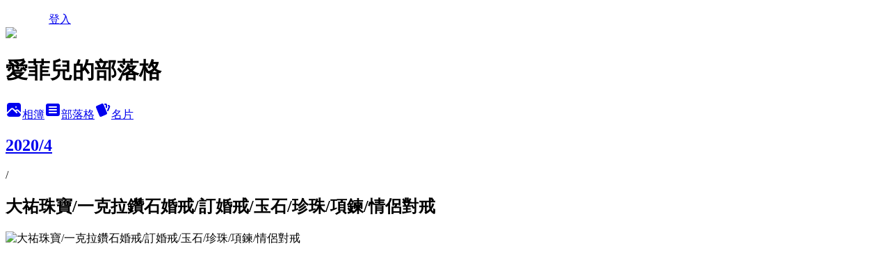

--- FILE ---
content_type: text/html; charset=utf-8
request_url: https://yiping1228.pixnet.net/albums/306175074/photos/3252961092
body_size: 12432
content:
<!DOCTYPE html><html lang="zh-TW"><head><meta charSet="utf-8"/><meta name="viewport" content="width=device-width, initial-scale=1"/><link rel="preload" href="/logo_pixnet_ch.svg" as="image"/><link rel="preload" as="image" href="https://picsum.photos/seed/yiping1228/1200/400"/><link rel="preload" href="https://pimg.1px.tw/yiping1228/1586706559-3405839233.jpg" as="image"/><link rel="stylesheet" href="/main.css" data-precedence="base"/><link rel="preload" as="script" fetchPriority="low" href="https://static.1px.tw/blog-next/_next/static/chunks/94688e2baa9fea03.js"/><script src="https://static.1px.tw/blog-next/_next/static/chunks/41eaa5427c45ebcc.js" async=""></script><script src="https://static.1px.tw/blog-next/_next/static/chunks/e2c6231760bc85bd.js" async=""></script><script src="https://static.1px.tw/blog-next/_next/static/chunks/94bde6376cf279be.js" async=""></script><script src="https://static.1px.tw/blog-next/_next/static/chunks/426b9d9d938a9eb4.js" async=""></script><script src="https://static.1px.tw/blog-next/_next/static/chunks/turbopack-5021d21b4b170dda.js" async=""></script><script src="https://static.1px.tw/blog-next/_next/static/chunks/ff1a16fafef87110.js" async=""></script><script src="https://static.1px.tw/blog-next/_next/static/chunks/e308b2b9ce476a3e.js" async=""></script><script src="https://static.1px.tw/blog-next/_next/static/chunks/2bf79572a40338b7.js" async=""></script><script src="https://static.1px.tw/blog-next/_next/static/chunks/d3c6eed28c1dd8e2.js" async=""></script><script src="https://static.1px.tw/blog-next/_next/static/chunks/d4d39cfc2a072218.js" async=""></script><script src="https://static.1px.tw/blog-next/_next/static/chunks/6a5d72c05b9cd4ba.js" async=""></script><script src="https://static.1px.tw/blog-next/_next/static/chunks/8af6103cf1375f47.js" async=""></script><script src="https://static.1px.tw/blog-next/_next/static/chunks/60d08651d643cedc.js" async=""></script><script src="https://static.1px.tw/blog-next/_next/static/chunks/3dc6d785adb4c96e.js" async=""></script><script src="https://static.1px.tw/blog-next/_next/static/chunks/ed01c75076819ebd.js" async=""></script><script src="https://static.1px.tw/blog-next/_next/static/chunks/a4df8fc19a9a82e6.js" async=""></script><link rel="preload" href="https://pagead2.googlesyndication.com/pagead/js/adsbygoogle.js?client=ca-pub-5171310626355371" as="script" crossorigin=""/><title>大祐珠寶/一克拉鑽石婚戒/訂婚戒/玉石/珍珠/項鍊/情侶對戒 - 痞客邦</title><meta name="description" content="大祐珠寶/一克拉鑽石婚戒/訂婚戒/玉石/珍珠/項鍊/情侶對戒"/><meta name="google-adsense-platform-account" content="pub-2647689032095179"/><meta name="google-adsense-account" content="pub-5171310626355371"/><meta name="fb:app_id" content="101730233200171"/><link rel="canonical" href="https://yiping1228.pixnet.net/blog/albums/306175074/photos/3252961092"/><meta property="og:title" content="大祐珠寶/一克拉鑽石婚戒/訂婚戒/玉石/珍珠/項鍊/情侶對戒 - 痞客邦"/><meta property="og:description" content="大祐珠寶/一克拉鑽石婚戒/訂婚戒/玉石/珍珠/項鍊/情侶對戒"/><meta property="og:url" content="https://yiping1228.pixnet.net/blog/albums/306175074/photos/3252961092"/><meta property="og:image" content="https://pimg.1px.tw/yiping1228/1586706559-3405839233.jpg"/><meta property="og:image:width" content="1200"/><meta property="og:image:height" content="630"/><meta property="og:image:alt" content="大祐珠寶/一克拉鑽石婚戒/訂婚戒/玉石/珍珠/項鍊/情侶對戒"/><meta property="og:type" content="article"/><meta name="twitter:card" content="summary_large_image"/><meta name="twitter:title" content="大祐珠寶/一克拉鑽石婚戒/訂婚戒/玉石/珍珠/項鍊/情侶對戒 - 痞客邦"/><meta name="twitter:description" content="大祐珠寶/一克拉鑽石婚戒/訂婚戒/玉石/珍珠/項鍊/情侶對戒"/><meta name="twitter:image" content="https://pimg.1px.tw/yiping1228/1586706559-3405839233.jpg"/><link rel="icon" href="/favicon.ico?favicon.a62c60e0.ico" sizes="32x32" type="image/x-icon"/><script src="https://static.1px.tw/blog-next/_next/static/chunks/a6dad97d9634a72d.js" noModule=""></script></head><body><!--$--><!--/$--><!--$?--><template id="B:0"></template><!--/$--><script>requestAnimationFrame(function(){$RT=performance.now()});</script><script src="https://static.1px.tw/blog-next/_next/static/chunks/94688e2baa9fea03.js" id="_R_" async=""></script><div hidden id="S:0"><script id="pixnet-vars">
          window.PIXNET = {
            post_id: 0,
            name: "yiping1228",
            user_id: 0,
            blog_id: "4201828",
            display_ads: true
          }; 
        </script><div class="relative min-h-screen"><nav class="fixed z-20 w-full bg-orange-500 text-white shadow-sm"><div id="pixnet-navbar-ad-blog_top"></div><div class="container mx-auto flex h-14 max-w-5xl items-center justify-between px-5"><a href="https://www.pixnet.net"><img src="/logo_pixnet_ch.svg" alt="PIXNET Logo"/></a><a href="/auth/authorize" class="!text-white">登入</a></div></nav><div class="container mx-auto max-w-5xl pt-[45px]"><div class="sm:px-4"><div class="bg-muted relative flex flex-col items-center justify-center gap-4 overflow-clip py-10 sm:mt-8 sm:rounded-sm"><img src="https://picsum.photos/seed/yiping1228/1200/400" class="absolute inset-0 h-full w-full object-cover"/><div class="absolute inset-0 bg-black/40 backdrop-blur-sm"></div><div class="relative z-10 flex flex-col items-center justify-center gap-4 px-4"><span data-slot="avatar" class="relative flex shrink-0 overflow-hidden rounded-full size-24 shadow"><span data-slot="avatar-fallback" class="bg-muted flex size-full items-center justify-center rounded-full"></span></span><div class="text-center"><h1 class="mb-1 text-2xl font-bold text-white text-shadow-2xs">愛菲兒的部落格</h1></div><div class="flex items-center justify-center gap-3"><a href="/albums" data-slot="button" class="inline-flex items-center justify-center gap-2 whitespace-nowrap text-sm font-medium transition-all disabled:pointer-events-none disabled:opacity-50 [&amp;_svg]:pointer-events-none [&amp;_svg:not([class*=&#x27;size-&#x27;])]:size-4 shrink-0 [&amp;_svg]:shrink-0 outline-none focus-visible:border-ring focus-visible:ring-ring/50 focus-visible:ring-[3px] aria-invalid:ring-destructive/20 dark:aria-invalid:ring-destructive/40 aria-invalid:border-destructive bg-primary text-primary-foreground hover:bg-primary/90 h-9 px-4 py-2 has-[&gt;svg]:px-3 cursor-pointer rounded-full"><svg xmlns="http://www.w3.org/2000/svg" width="24" height="24" viewBox="0 0 24 24" fill="currentColor" stroke="none" class="tabler-icon tabler-icon-photo-filled "><path d="M8.813 11.612c.457 -.38 .918 -.38 1.386 .011l.108 .098l4.986 4.986l.094 .083a1 1 0 0 0 1.403 -1.403l-.083 -.094l-1.292 -1.293l.292 -.293l.106 -.095c.457 -.38 .918 -.38 1.386 .011l.108 .098l4.674 4.675a4 4 0 0 1 -3.775 3.599l-.206 .005h-12a4 4 0 0 1 -3.98 -3.603l6.687 -6.69l.106 -.095zm9.187 -9.612a4 4 0 0 1 3.995 3.8l.005 .2v9.585l-3.293 -3.292l-.15 -.137c-1.256 -1.095 -2.85 -1.097 -4.096 -.017l-.154 .14l-.307 .306l-2.293 -2.292l-.15 -.137c-1.256 -1.095 -2.85 -1.097 -4.096 -.017l-.154 .14l-5.307 5.306v-9.585a4 4 0 0 1 3.8 -3.995l.2 -.005h12zm-2.99 5l-.127 .007a1 1 0 0 0 0 1.986l.117 .007l.127 -.007a1 1 0 0 0 0 -1.986l-.117 -.007z"></path></svg>相簿</a><a href="/blog" data-slot="button" class="inline-flex items-center justify-center gap-2 whitespace-nowrap text-sm font-medium transition-all disabled:pointer-events-none disabled:opacity-50 [&amp;_svg]:pointer-events-none [&amp;_svg:not([class*=&#x27;size-&#x27;])]:size-4 shrink-0 [&amp;_svg]:shrink-0 outline-none focus-visible:border-ring focus-visible:ring-ring/50 focus-visible:ring-[3px] aria-invalid:ring-destructive/20 dark:aria-invalid:ring-destructive/40 aria-invalid:border-destructive border bg-background shadow-xs hover:bg-accent hover:text-accent-foreground dark:bg-input/30 dark:border-input dark:hover:bg-input/50 h-9 px-4 py-2 has-[&gt;svg]:px-3 cursor-pointer rounded-full"><svg xmlns="http://www.w3.org/2000/svg" width="24" height="24" viewBox="0 0 24 24" fill="currentColor" stroke="none" class="tabler-icon tabler-icon-article-filled "><path d="M19 3a3 3 0 0 1 2.995 2.824l.005 .176v12a3 3 0 0 1 -2.824 2.995l-.176 .005h-14a3 3 0 0 1 -2.995 -2.824l-.005 -.176v-12a3 3 0 0 1 2.824 -2.995l.176 -.005h14zm-2 12h-10l-.117 .007a1 1 0 0 0 0 1.986l.117 .007h10l.117 -.007a1 1 0 0 0 0 -1.986l-.117 -.007zm0 -4h-10l-.117 .007a1 1 0 0 0 0 1.986l.117 .007h10l.117 -.007a1 1 0 0 0 0 -1.986l-.117 -.007zm0 -4h-10l-.117 .007a1 1 0 0 0 0 1.986l.117 .007h10l.117 -.007a1 1 0 0 0 0 -1.986l-.117 -.007z"></path></svg>部落格</a><a href="https://www.pixnet.net/pcard/4201828" data-slot="button" class="inline-flex items-center justify-center gap-2 whitespace-nowrap text-sm font-medium transition-all disabled:pointer-events-none disabled:opacity-50 [&amp;_svg]:pointer-events-none [&amp;_svg:not([class*=&#x27;size-&#x27;])]:size-4 shrink-0 [&amp;_svg]:shrink-0 outline-none focus-visible:border-ring focus-visible:ring-ring/50 focus-visible:ring-[3px] aria-invalid:ring-destructive/20 dark:aria-invalid:ring-destructive/40 aria-invalid:border-destructive border bg-background shadow-xs hover:bg-accent hover:text-accent-foreground dark:bg-input/30 dark:border-input dark:hover:bg-input/50 h-9 px-4 py-2 has-[&gt;svg]:px-3 cursor-pointer rounded-full"><svg xmlns="http://www.w3.org/2000/svg" width="24" height="24" viewBox="0 0 24 24" fill="currentColor" stroke="none" class="tabler-icon tabler-icon-cards-filled "><path d="M10.348 3.169l-7.15 3.113a2 2 0 0 0 -1.03 2.608l4.92 11.895a1.96 1.96 0 0 0 2.59 1.063l7.142 -3.11a2.002 2.002 0 0 0 1.036 -2.611l-4.92 -11.894a1.96 1.96 0 0 0 -2.588 -1.064z"></path><path d="M16 3a2 2 0 0 1 1.995 1.85l.005 .15v3.5a1 1 0 0 1 -1.993 .117l-.007 -.117v-3.5h-1a1 1 0 0 1 -.117 -1.993l.117 -.007h1z"></path><path d="M19.08 5.61a1 1 0 0 1 1.31 -.53c.257 .108 .505 .21 .769 .314a2 2 0 0 1 1.114 2.479l-.056 .146l-2.298 5.374a1 1 0 0 1 -1.878 -.676l.04 -.11l2.296 -5.371l-.366 -.148l-.402 -.167a1 1 0 0 1 -.53 -1.312z"></path></svg>名片</a></div></div></div></div><div class="p-4"><div class="mb-4 flex items-center gap-2"><a href="/albums/306175074" class="text-gray-400 hover:text-gray-500"><h2 class="text-lg font-bold">2020/4</h2></a><span>/</span><h2 class="text-lg font-bold text-gray-500">大祐珠寶/一克拉鑽石婚戒/訂婚戒/玉石/珍珠/項鍊/情侶對戒</h2></div><div class="overflow-clip rounded-lg border"><img src="https://pimg.1px.tw/yiping1228/1586706559-3405839233.jpg" alt="大祐珠寶/一克拉鑽石婚戒/訂婚戒/玉石/珍珠/項鍊/情侶對戒" class="h-auto w-full rounded-lg object-contain"/></div></div></div></div><section aria-label="Notifications alt+T" tabindex="-1" aria-live="polite" aria-relevant="additions text" aria-atomic="false"></section></div><script>$RB=[];$RV=function(a){$RT=performance.now();for(var b=0;b<a.length;b+=2){var c=a[b],e=a[b+1];null!==e.parentNode&&e.parentNode.removeChild(e);var f=c.parentNode;if(f){var g=c.previousSibling,h=0;do{if(c&&8===c.nodeType){var d=c.data;if("/$"===d||"/&"===d)if(0===h)break;else h--;else"$"!==d&&"$?"!==d&&"$~"!==d&&"$!"!==d&&"&"!==d||h++}d=c.nextSibling;f.removeChild(c);c=d}while(c);for(;e.firstChild;)f.insertBefore(e.firstChild,c);g.data="$";g._reactRetry&&requestAnimationFrame(g._reactRetry)}}a.length=0};
$RC=function(a,b){if(b=document.getElementById(b))(a=document.getElementById(a))?(a.previousSibling.data="$~",$RB.push(a,b),2===$RB.length&&("number"!==typeof $RT?requestAnimationFrame($RV.bind(null,$RB)):(a=performance.now(),setTimeout($RV.bind(null,$RB),2300>a&&2E3<a?2300-a:$RT+300-a)))):b.parentNode.removeChild(b)};$RC("B:0","S:0")</script><script>(self.__next_f=self.__next_f||[]).push([0])</script><script>self.__next_f.push([1,"1:\"$Sreact.fragment\"\n3:I[39756,[\"https://static.1px.tw/blog-next/_next/static/chunks/ff1a16fafef87110.js\",\"https://static.1px.tw/blog-next/_next/static/chunks/e308b2b9ce476a3e.js\"],\"default\"]\n4:I[53536,[\"https://static.1px.tw/blog-next/_next/static/chunks/ff1a16fafef87110.js\",\"https://static.1px.tw/blog-next/_next/static/chunks/e308b2b9ce476a3e.js\"],\"default\"]\n6:I[97367,[\"https://static.1px.tw/blog-next/_next/static/chunks/ff1a16fafef87110.js\",\"https://static.1px.tw/blog-next/_next/static/chunks/e308b2b9ce476a3e.js\"],\"OutletBoundary\"]\n8:I[97367,[\"https://static.1px.tw/blog-next/_next/static/chunks/ff1a16fafef87110.js\",\"https://static.1px.tw/blog-next/_next/static/chunks/e308b2b9ce476a3e.js\"],\"ViewportBoundary\"]\na:I[97367,[\"https://static.1px.tw/blog-next/_next/static/chunks/ff1a16fafef87110.js\",\"https://static.1px.tw/blog-next/_next/static/chunks/e308b2b9ce476a3e.js\"],\"MetadataBoundary\"]\nc:I[63491,[\"https://static.1px.tw/blog-next/_next/static/chunks/2bf79572a40338b7.js\",\"https://static.1px.tw/blog-next/_next/static/chunks/d3c6eed28c1dd8e2.js\"],\"default\"]\n"])</script><script>self.__next_f.push([1,"0:{\"P\":null,\"b\":\"GNVOoHTb9Me2mzjjXS7nK\",\"c\":[\"\",\"albums\",\"306175074\",\"photos\",\"3252961092\"],\"q\":\"\",\"i\":false,\"f\":[[[\"\",{\"children\":[\"albums\",{\"children\":[[\"id\",\"306175074\",\"d\"],{\"children\":[\"photos\",{\"children\":[[\"photoId\",\"3252961092\",\"d\"],{\"children\":[\"__PAGE__\",{}]}]}]}]}]},\"$undefined\",\"$undefined\",true],[[\"$\",\"$1\",\"c\",{\"children\":[[[\"$\",\"script\",\"script-0\",{\"src\":\"https://static.1px.tw/blog-next/_next/static/chunks/d4d39cfc2a072218.js\",\"async\":true,\"nonce\":\"$undefined\"}],[\"$\",\"script\",\"script-1\",{\"src\":\"https://static.1px.tw/blog-next/_next/static/chunks/6a5d72c05b9cd4ba.js\",\"async\":true,\"nonce\":\"$undefined\"}],[\"$\",\"script\",\"script-2\",{\"src\":\"https://static.1px.tw/blog-next/_next/static/chunks/8af6103cf1375f47.js\",\"async\":true,\"nonce\":\"$undefined\"}]],\"$L2\"]}],{\"children\":[[\"$\",\"$1\",\"c\",{\"children\":[null,[\"$\",\"$L3\",null,{\"parallelRouterKey\":\"children\",\"error\":\"$undefined\",\"errorStyles\":\"$undefined\",\"errorScripts\":\"$undefined\",\"template\":[\"$\",\"$L4\",null,{}],\"templateStyles\":\"$undefined\",\"templateScripts\":\"$undefined\",\"notFound\":\"$undefined\",\"forbidden\":\"$undefined\",\"unauthorized\":\"$undefined\"}]]}],{\"children\":[[\"$\",\"$1\",\"c\",{\"children\":[null,[\"$\",\"$L3\",null,{\"parallelRouterKey\":\"children\",\"error\":\"$undefined\",\"errorStyles\":\"$undefined\",\"errorScripts\":\"$undefined\",\"template\":[\"$\",\"$L4\",null,{}],\"templateStyles\":\"$undefined\",\"templateScripts\":\"$undefined\",\"notFound\":\"$undefined\",\"forbidden\":\"$undefined\",\"unauthorized\":\"$undefined\"}]]}],{\"children\":[[\"$\",\"$1\",\"c\",{\"children\":[null,[\"$\",\"$L3\",null,{\"parallelRouterKey\":\"children\",\"error\":\"$undefined\",\"errorStyles\":\"$undefined\",\"errorScripts\":\"$undefined\",\"template\":[\"$\",\"$L4\",null,{}],\"templateStyles\":\"$undefined\",\"templateScripts\":\"$undefined\",\"notFound\":\"$undefined\",\"forbidden\":\"$undefined\",\"unauthorized\":\"$undefined\"}]]}],{\"children\":[[\"$\",\"$1\",\"c\",{\"children\":[null,[\"$\",\"$L3\",null,{\"parallelRouterKey\":\"children\",\"error\":\"$undefined\",\"errorStyles\":\"$undefined\",\"errorScripts\":\"$undefined\",\"template\":[\"$\",\"$L4\",null,{}],\"templateStyles\":\"$undefined\",\"templateScripts\":\"$undefined\",\"notFound\":\"$undefined\",\"forbidden\":\"$undefined\",\"unauthorized\":\"$undefined\"}]]}],{\"children\":[[\"$\",\"$1\",\"c\",{\"children\":[\"$L5\",[[\"$\",\"script\",\"script-0\",{\"src\":\"https://static.1px.tw/blog-next/_next/static/chunks/3dc6d785adb4c96e.js\",\"async\":true,\"nonce\":\"$undefined\"}],[\"$\",\"script\",\"script-1\",{\"src\":\"https://static.1px.tw/blog-next/_next/static/chunks/ed01c75076819ebd.js\",\"async\":true,\"nonce\":\"$undefined\"}],[\"$\",\"script\",\"script-2\",{\"src\":\"https://static.1px.tw/blog-next/_next/static/chunks/a4df8fc19a9a82e6.js\",\"async\":true,\"nonce\":\"$undefined\"}]],[\"$\",\"$L6\",null,{\"children\":\"$@7\"}]]}],{},null,false,false]},null,false,false]},null,false,false]},null,false,false]},null,false,false]},null,false,false],[\"$\",\"$1\",\"h\",{\"children\":[null,[\"$\",\"$L8\",null,{\"children\":\"$@9\"}],[\"$\",\"$La\",null,{\"children\":\"$@b\"}],null]}],false]],\"m\":\"$undefined\",\"G\":[\"$c\",[]],\"S\":false}\n"])</script><script>self.__next_f.push([1,"9:[[\"$\",\"meta\",\"0\",{\"charSet\":\"utf-8\"}],[\"$\",\"meta\",\"1\",{\"name\":\"viewport\",\"content\":\"width=device-width, initial-scale=1\"}]]\n"])</script><script>self.__next_f.push([1,"d:I[79520,[\"https://static.1px.tw/blog-next/_next/static/chunks/d4d39cfc2a072218.js\",\"https://static.1px.tw/blog-next/_next/static/chunks/6a5d72c05b9cd4ba.js\",\"https://static.1px.tw/blog-next/_next/static/chunks/8af6103cf1375f47.js\"],\"\"]\n10:I[2352,[\"https://static.1px.tw/blog-next/_next/static/chunks/d4d39cfc2a072218.js\",\"https://static.1px.tw/blog-next/_next/static/chunks/6a5d72c05b9cd4ba.js\",\"https://static.1px.tw/blog-next/_next/static/chunks/8af6103cf1375f47.js\"],\"AdultWarningModal\"]\n11:I[69182,[\"https://static.1px.tw/blog-next/_next/static/chunks/d4d39cfc2a072218.js\",\"https://static.1px.tw/blog-next/_next/static/chunks/6a5d72c05b9cd4ba.js\",\"https://static.1px.tw/blog-next/_next/static/chunks/8af6103cf1375f47.js\"],\"HydrationComplete\"]\n12:I[12985,[\"https://static.1px.tw/blog-next/_next/static/chunks/d4d39cfc2a072218.js\",\"https://static.1px.tw/blog-next/_next/static/chunks/6a5d72c05b9cd4ba.js\",\"https://static.1px.tw/blog-next/_next/static/chunks/8af6103cf1375f47.js\"],\"NuqsAdapter\"]\n13:I[82782,[\"https://static.1px.tw/blog-next/_next/static/chunks/d4d39cfc2a072218.js\",\"https://static.1px.tw/blog-next/_next/static/chunks/6a5d72c05b9cd4ba.js\",\"https://static.1px.tw/blog-next/_next/static/chunks/8af6103cf1375f47.js\"],\"RefineContext\"]\n14:I[29306,[\"https://static.1px.tw/blog-next/_next/static/chunks/d4d39cfc2a072218.js\",\"https://static.1px.tw/blog-next/_next/static/chunks/6a5d72c05b9cd4ba.js\",\"https://static.1px.tw/blog-next/_next/static/chunks/8af6103cf1375f47.js\",\"https://static.1px.tw/blog-next/_next/static/chunks/60d08651d643cedc.js\",\"https://static.1px.tw/blog-next/_next/static/chunks/d3c6eed28c1dd8e2.js\"],\"default\"]\n2:[\"$\",\"html\",null,{\"lang\":\"zh-TW\",\"children\":[[\"$\",\"$Ld\",null,{\"id\":\"google-tag-manager\",\"strategy\":\"afterInteractive\",\"children\":\"\\n(function(w,d,s,l,i){w[l]=w[l]||[];w[l].push({'gtm.start':\\nnew Date().getTime(),event:'gtm.js'});var f=d.getElementsByTagName(s)[0],\\nj=d.createElement(s),dl=l!='dataLayer'?'\u0026l='+l:'';j.async=true;j.src=\\n'https://www.googletagmanager.com/gtm.js?id='+i+dl;f.parentNode.insertBefore(j,f);\\n})(window,document,'script','dataLayer','GTM-TRLQMPKX');\\n  \"}],\"$Le\",\"$Lf\",[\"$\",\"body\",null,{\"children\":[[\"$\",\"$L10\",null,{\"display\":false}],[\"$\",\"$L11\",null,{}],[\"$\",\"$L12\",null,{\"children\":[\"$\",\"$L13\",null,{\"children\":[\"$\",\"$L3\",null,{\"parallelRouterKey\":\"children\",\"error\":\"$undefined\",\"errorStyles\":\"$undefined\",\"errorScripts\":\"$undefined\",\"template\":[\"$\",\"$L4\",null,{}],\"templateStyles\":\"$undefined\",\"templateScripts\":\"$undefined\",\"notFound\":[[\"$\",\"$L14\",null,{}],[]],\"forbidden\":\"$undefined\",\"unauthorized\":\"$undefined\"}]}]}]]}]]}]\n"])</script><script>self.__next_f.push([1,"e:null\nf:[\"$\",\"$Ld\",null,{\"async\":true,\"src\":\"https://pagead2.googlesyndication.com/pagead/js/adsbygoogle.js?client=ca-pub-5171310626355371\",\"crossOrigin\":\"anonymous\",\"strategy\":\"afterInteractive\"}]\n"])</script><script>self.__next_f.push([1,"16:I[86294,[\"https://static.1px.tw/blog-next/_next/static/chunks/d4d39cfc2a072218.js\",\"https://static.1px.tw/blog-next/_next/static/chunks/6a5d72c05b9cd4ba.js\",\"https://static.1px.tw/blog-next/_next/static/chunks/8af6103cf1375f47.js\",\"https://static.1px.tw/blog-next/_next/static/chunks/3dc6d785adb4c96e.js\",\"https://static.1px.tw/blog-next/_next/static/chunks/ed01c75076819ebd.js\",\"https://static.1px.tw/blog-next/_next/static/chunks/a4df8fc19a9a82e6.js\"],\"HeaderSection\"]\n19:I[27201,[\"https://static.1px.tw/blog-next/_next/static/chunks/ff1a16fafef87110.js\",\"https://static.1px.tw/blog-next/_next/static/chunks/e308b2b9ce476a3e.js\"],\"IconMark\"]\n:HL[\"/main.css\",\"style\"]\n17:T427,\u003c!-- Facebook Badge START --\u003e\u003ca href=\"https://www.facebook.com/Eiffel19831228\" title=\"\u0026#x611b;\u0026#x83f2;\u0026#x5152;\u0026#x7684;\u0026#x5b8c;\u0026#x7f8e;\u0026#x4e16;\u0026#x754c;\" style=\"font-family: \u0026quot;lucida grande\u0026quot;,tahoma,verdana,arial,sans-serif; font-size: 11px; font-variant: normal; font-style: normal; font-weight: normal; color: #3B5998; text-decoration: none;\" target=\"_TOP\"\u003e愛菲兒的完美世界\u003c/a\u003e\u003cbr /\u003e\u003ca href=\"https://www.facebook.com/Eiffel19831228\" title=\"\u0026#x611b;\u0026#x83f2;\u0026#x5152;\u0026#x7684;\u0026#x5b8c;\u0026#x7f8e;\u0026#x4e16;\u0026#x754c;\" target=\"_TOP\"\u003e\u003cimg class=\"img\" src=\"https://badge.facebook.com/badge/270738039748093.445.1238399532.png\" style=\"border: 0px;\" alt=\"\" /\u003e\u003c/a\u003e\u003cbr /\u003e\u003ca href=\"https://zh-tw.facebook.com/advertising\" title=\"\u0026#x5efa;\u0026#x7acb;\u0026#x4f60;\u0026#x7684;\u0026#x540d;\u0026#x7247;\u0026#x8cbc;\u0026#xff01;\" style=\"font-family: \u0026quot;lucida grande\u0026quot;,tahoma,verdana,arial,sans-serif; font-size: 11px; font-variant: normal; font-style: normal; font-weight: normal; color: #3B5998; text-decoration: none;\" target=\"_TOP\"\u003e一併推廣你的粉絲專頁\u003c/a\u003e\u003c!-- Facebook Badge END --\u003e"])</script><script>self.__next_f.push([1,"5:[[\"$\",\"script\",null,{\"id\":\"pixnet-vars\",\"children\":\"\\n          window.PIXNET = {\\n            post_id: 0,\\n            name: \\\"yiping1228\\\",\\n            user_id: 0,\\n            blog_id: \\\"4201828\\\",\\n            display_ads: true\\n          }; \\n        \"}],[\"$\",\"link\",null,{\"rel\":\"stylesheet\",\"href\":\"/main.css\",\"precedence\":\"base\"}],[\"$\",\"div\",null,{\"className\":\"relative min-h-screen\",\"children\":[\"$L15\",[\"$\",\"div\",null,{\"className\":\"container mx-auto max-w-5xl pt-[45px]\",\"children\":[[\"$\",\"$L16\",null,{\"blog\":{\"blog_id\":\"4201828\",\"urls\":{\"blog_url\":\"https://yiping1228.pixnet.net/blog\",\"album_url\":\"https://yiping1228.pixnet.net/albums\",\"card_url\":\"https://www.pixnet.net/pcard/yiping1228\",\"sitemap_url\":\"https://yiping1228.pixnet.net/sitemap.xml\"},\"name\":\"yiping1228\",\"display_name\":\"愛菲兒的部落格\",\"description\":\"痞客邦2020時尚分類TOP部落客\",\"visibility\":\"public\",\"freeze\":\"active\",\"default_comment_permission\":\"deny\",\"service_album\":\"enable\",\"rss_mode\":\"auto\",\"taxonomy\":{\"id\":13,\"name\":\"時尚美妝\"},\"logo\":{\"id\":null,\"url\":\"https://s3.1px.tw/blog/common/avatar/blog_cover_light.jpg\"},\"logo_url\":\"https://s3.1px.tw/blog/common/avatar/blog_cover_light.jpg\",\"owner\":{\"sub\":\"838256439221978523\",\"display_name\":\"愛菲兒\",\"avatar\":\"https://pimg.1px.tw/yiping1228/logo/yiping1228.png\",\"login_country\":null,\"login_city\":null,\"login_at\":0,\"created_at\":1372664956,\"updated_at\":1765078797},\"socials\":{\"social_email\":null,\"social_line\":null,\"social_facebook\":null,\"social_instagram\":null,\"social_youtube\":null,\"created_at\":null,\"updated_at\":null},\"stats\":{\"views_initialized\":15627589,\"views_total\":15630638,\"views_today\":6,\"post_count\":1118,\"updated_at\":1768421409},\"marketing\":{\"keywords\":null,\"gsc_site_verification\":null,\"sitemap_verified_at\":1768405375,\"ga_account\":null,\"created_at\":1765720510,\"updated_at\":1768405375},\"watermark\":null,\"custom_domain\":null,\"hero_image\":{\"id\":1768421820,\"url\":\"https://picsum.photos/seed/yiping1228/1200/400\"},\"widgets\":{\"sidebar1\":[{\"id\":35535633,\"identifier\":\"cus1292452\",\"title\":\"2023社群金點賞\",\"sort\":1,\"data\":\"\u003ciframe src=\\\"//sticker.events.pixnet.net/2023pixstarawards/?user_name=yiping1228\u0026trophy_id=14\\\" frameborder=\\\"0\\\" scrolling=\\\"no\\\" width=\\\"180\\\" height=\\\"300\\\"\u003e\u003c/iframe\u003e\"},{\"id\":35535634,\"identifier\":\"cus1291304\",\"title\":\"2021-2022 社群金點賞\",\"sort\":2,\"data\":\"\u003ciframe src=\\\"//sticker.events.pixnet.net/2022pixstarawards/?user_name=yiping1228\u0026trophy_id=9\\\" frameborder=\\\"0\\\" scrolling=\\\"no\\\" width=\\\"180\\\" height=\\\"300\\\"\u003e\u003c/iframe\u003e\"},{\"id\":35535635,\"identifier\":\"cus1287613\",\"title\":\"痞客邦 2020 社群金點賞\",\"sort\":3,\"data\":\"\u003ciframe src=\\\"//pixstar.events.pixnet.net/2020/sticker/?user=yiping1228\\\" frameborder=\\\"0\\\" scrolling=\\\"no\\\" width=\\\"180\\\" height=\\\"300\\\"\u003e\u003c/iframe\u003e\"},{\"id\":35535636,\"identifier\":\"cus1285616\",\"title\":\"痞客邦 2019 社群金點賞\",\"sort\":4,\"data\":\"\u003ciframe src=\\\"//pixstar.events.pixnet.net/2019/sticker/?user=yiping1228\\\" frameborder=\\\"0\\\" scrolling=\\\"no\\\" width=\\\"180\\\" height=\\\"300\\\"\u003e\u003c/iframe\u003e\"},{\"id\":35535637,\"identifier\":\"cus1285139\",\"title\":\"全台最強火鍋評比\",\"sort\":5,\"data\":\"\u003ciframe src=\\\"//2019hotpot.events.pixnet.net/sticker/?user=yiping1228\\\" frameborder=\\\"0\\\" scrolling=\\\"no\\\" width=\\\"180\\\" height=\\\"300\\\"\u003e\u003c/iframe\u003e\"},{\"id\":35535638,\"identifier\":\"cus1282748\",\"title\":\"痞客邦 2018社群金點賞\",\"sort\":6,\"data\":\"\u003ciframe src=\\\"https://pixstarawards.events.pixnet.net/sticker2019/?user=yiping1228\\\" frameborder=\\\"0\\\" scrolling=\\\"no\\\" width=\\\"180\\\" height=\\\"300\\\"\u003e\u003c/iframe\u003e\"},{\"id\":35535639,\"identifier\":\"cus1278014\",\"title\":\"痞客邦 2017 社群金點賞\",\"sort\":7,\"data\":\"\u003ciframe src=\\\"//pixstarawards.events.pixnet.net/sticker/?user=yiping1228\\\" frameborder=\\\"0\\\" scrolling=\\\"no\\\" width=\\\"180\\\" height=\\\"300\\\"\u003e\u003c/iframe\u003e\"},{\"id\":35535641,\"identifier\":\"cus1202248\",\"title\":\"styleMe\",\"sort\":9,\"data\":\"\u003ciframe src=\\\"https://styleme.pixnet.net/sticker/show/yiping1228\\\" frameborder=\\\"0\\\" scrolling=\\\"no\\\" width=\\\"180\\\" height=\\\"330\\\"\u003e\u003c/iframe\u003e\"},{\"id\":35535642,\"identifier\":\"cus1214486\",\"title\":\"獲選2015 FG超級部落客\",\"sort\":10,\"data\":\"\u003ca href=\\\"http://active.fashionguide.com.tw/2015/top10_bloggers/awardlist\\\" target=\\\"_blank\\\"\u003e\u003cimg border=\\\"0\\\" alt=\\\"\\\" src=\\\"http://fgresource.fashionguide.com.tw.s3.amazonaws.com/2015/top10_bloggers/top_hair.png\\\"\u003e\u003c/a\u003e\"},{\"id\":35535643,\"identifier\":\"cus1205068\",\"title\":\"我的粉絲團\",\"sort\":11,\"data\":\"$17\"},{\"id\":35535644,\"identifier\":\"pixMyPlace\",\"title\":\"個人資訊\",\"sort\":12,\"data\":null},{\"id\":35535645,\"identifier\":\"pixCategory\",\"title\":\"文章分類\",\"sort\":13,\"data\":[{\"type\":\"folder\",\"id\":null,\"name\":\"保養\",\"children\":[{\"type\":\"category\",\"id\":\"9005074063\",\"name\":\"臉部清潔與卸妝\",\"post_count\":35,\"url\":\"\",\"sort\":1},{\"type\":\"category\",\"id\":\"9005074066\",\"name\":\"面膜\",\"post_count\":26,\"url\":\"\",\"sort\":2},{\"type\":\"category\",\"id\":\"9002448200\",\"name\":\"開架臉部系列\",\"post_count\":101,\"url\":\"\",\"sort\":3},{\"type\":\"category\",\"id\":\"9005074078\",\"name\":\"專櫃臉部系列\",\"post_count\":117,\"url\":\"\",\"sort\":4},{\"type\":\"category\",\"id\":\"9005074054\",\"name\":\"頭髮系列\",\"post_count\":72,\"url\":\"\",\"sort\":5},{\"type\":\"category\",\"id\":\"9005074060\",\"name\":\"身體系列\",\"post_count\":39,\"url\":\"\",\"sort\":6},{\"type\":\"category\",\"id\":\"9005074069\",\"name\":\"美容儀器與其他工具\",\"post_count\":131,\"url\":\"\",\"sort\":7}],\"url\":\"\",\"sort\":0},{\"type\":\"category\",\"id\":\"9003899597\",\"name\":\"美妝\",\"post_count\":222,\"url\":\"https://abc.com\",\"sort\":1},{\"type\":\"category\",\"id\":\"9003899639\",\"name\":\"敗家\",\"post_count\":2,\"url\":\"https://abc.com\",\"sort\":2},{\"type\":\"category\",\"id\":\"9005074150\",\"name\":\"穿搭\",\"post_count\":102,\"url\":\"https://abc.com\",\"sort\":3},{\"type\":\"category\",\"id\":\"9003899594\",\"name\":\"美食\",\"post_count\":222,\"url\":\"https://abc.com\",\"sort\":4},{\"type\":\"category\",\"id\":\"9004962185\",\"name\":\"活動\",\"post_count\":38,\"url\":\"https://abc.com\",\"sort\":5},{\"type\":\"category\",\"id\":\"9003899633\",\"name\":\"國內旅遊\",\"post_count\":20,\"url\":\"https://abc.com\",\"sort\":6},{\"type\":\"category\",\"id\":\"9002448263\",\"name\":\"國外旅遊\",\"post_count\":5,\"url\":\"https://abc.com\",\"sort\":7},{\"type\":\"category\",\"id\":\"9004954235\",\"name\":\"生活用品\",\"post_count\":68,\"url\":\"https://abc.com\",\"sort\":8},{\"type\":\"category\",\"id\":\"9004401644\",\"name\":\"小屁孩的生活點滴\",\"post_count\":22,\"url\":\"https://abc.com\",\"sort\":9},{\"type\":\"category\",\"id\":\"9003899603\",\"name\":\"心情\",\"post_count\":49,\"url\":\"https://abc.com\",\"sort\":10},{\"type\":\"category\",\"id\":\"9003899600\",\"name\":\"好笑\",\"post_count\":9,\"url\":\"https://abc.com\",\"sort\":11}]},{\"id\":35535646,\"identifier\":\"pixLatestArticle\",\"title\":\"愛菲兒的文章\",\"sort\":14,\"data\":[{\"id\":\"847696913833671766\",\"title\":\"三種運動褲，三種生活方式：從運動、時尚到日常-Lululemon、PP 石墨烯、Alo Yoga\",\"featured\":{\"id\":null,\"url\":\"https://pimg.1px.tw/blog/yiping1228/post/847696913833671766/848874883810081042.jpg\"},\"tags\":[],\"published_at\":1767329581,\"post_url\":\"https://yiping1228.pixnet.net/blog/posts/847696913833671766\",\"stats\":{\"post_id\":\"847696913833671766\",\"views\":15,\"views_today\":0,\"likes\":0,\"link_clicks\":0,\"comments\":0,\"replies\":0,\"created_at\":1767411628,\"updated_at\":1768269196}},{\"id\":\"9578121728\",\"title\":\"不只臉要保養，頭皮也要護！對抗換季敏弱、讓髮根更有力！Fées BEAUTÉ法緻賦活養髮系列*全髮質適用\",\"featured\":{\"id\":null,\"url\":\"https://pimg.1px.tw/yiping1228/1762241680-151960262-g.jpg\"},\"tags\":[],\"published_at\":1763003399,\"post_url\":\"https://yiping1228.pixnet.net/blog/posts/9578121728\",\"stats\":{\"post_id\":\"9578121728\",\"views\":31,\"views_today\":1,\"likes\":0,\"link_clicks\":0,\"comments\":0,\"replies\":0,\"created_at\":0,\"updated_at\":1768263598}},{\"id\":\"9578082236\",\"title\":\"跳得自在，下面不再濕答答！連『那裡』都能變緊緻？我的黛馨私密雷射初體驗*選擇琢月診所的理由*推薦陳嘉珊女醫師\",\"featured\":{\"id\":null,\"url\":\"https://pimg.1px.tw/yiping1228/1760342780-2544506918-g.jpg\"},\"tags\":[],\"published_at\":1761799510,\"post_url\":\"https://yiping1228.pixnet.net/blog/posts/9578082236\",\"stats\":{\"post_id\":\"9578082236\",\"views\":87,\"views_today\":1,\"likes\":58,\"link_clicks\":0,\"comments\":4,\"replies\":0,\"created_at\":0,\"updated_at\":1768263589}},{\"id\":\"9578102898\",\"title\":\"我不是失眠，是房間太陌生-幸好有這瓶睡眠噴霧拯救我*basiik 一夜好夢天然精油舒眠噴霧\",\"featured\":{\"id\":null,\"url\":\"https://pimg.1px.tw/yiping1228/1761116356-506847243-g.jpg\"},\"tags\":[],\"published_at\":1761186480,\"post_url\":\"https://yiping1228.pixnet.net/blog/posts/9578102898\",\"stats\":{\"post_id\":\"9578102898\",\"views\":1008,\"views_today\":1,\"likes\":0,\"link_clicks\":0,\"comments\":1,\"replies\":0,\"created_at\":0,\"updated_at\":1768406149}},{\"id\":\"9578103188\",\"title\":\"旅途不再狼狽，因為我有 Travel Blue 藍旅*親膚烤漆防潑水收納包-連頸椎都感受到英式禮遇。\",\"featured\":{\"id\":null,\"url\":\"https://pimg.1px.tw/yiping1228/1761126962-3583441404-g.jpg\"},\"tags\":[],\"published_at\":1761184346,\"post_url\":\"https://yiping1228.pixnet.net/blog/posts/9578103188\",\"stats\":{\"post_id\":\"9578103188\",\"views\":14,\"views_today\":1,\"likes\":0,\"link_clicks\":0,\"comments\":0,\"replies\":0,\"created_at\":0,\"updated_at\":1768263594}},{\"id\":\"9578016826\",\"title\":\"大安捷運站醫美診所推薦-從國字臉到精緻V臉：幸衍醫美小臉轉變記錄\",\"featured\":{\"id\":null,\"url\":\"https://pimg.1px.tw/yiping1228/1758679851-828367370-g.jpg\"},\"tags\":[],\"published_at\":1758698379,\"post_url\":\"https://yiping1228.pixnet.net/blog/posts/9578016826\",\"stats\":{\"post_id\":\"9578016826\",\"views\":147,\"views_today\":2,\"likes\":24,\"link_clicks\":0,\"comments\":4,\"replies\":0,\"created_at\":0,\"updated_at\":1768406121}},{\"id\":\"9559601305\",\"title\":\"我的火辣辣20套泳裝比基尼品牌分享→H\u0026M/VODA/ROXY/S'dare連身泳衣推薦\",\"featured\":{\"id\":null,\"url\":\"https://pimg.1px.tw/yiping1228/1741939550-539214791-g.jpg\"},\"tags\":[],\"published_at\":1754890708,\"post_url\":\"https://yiping1228.pixnet.net/blog/posts/9559601305\",\"stats\":{\"post_id\":\"9559601305\",\"views\":4864,\"views_today\":1,\"likes\":919,\"link_clicks\":0,\"comments\":140,\"replies\":0,\"created_at\":0,\"updated_at\":1768263267}},{\"id\":\"9577871224\",\"title\":\"火鍋新選擇-來吃螺螄粉火鍋！酸辣夠味~螺螄福Rose food正宗柳州螺螄鴛鴦石頭火鍋（延吉店）\",\"featured\":{\"id\":null,\"url\":\"https://pimg.1px.tw/yiping1228/1749874329-2730127874-g.jpg\"},\"tags\":[],\"published_at\":1754284792,\"post_url\":\"https://yiping1228.pixnet.net/blog/posts/9577871224\",\"stats\":{\"post_id\":\"9577871224\",\"views\":870,\"views_today\":1,\"likes\":28,\"link_clicks\":0,\"comments\":2,\"replies\":0,\"created_at\":0,\"updated_at\":1768263560}},{\"id\":\"9577923936\",\"title\":\"江子翠皮膚科醫美診所推薦→研知診所*蜂巢皮秒雷射*最快消除痘痘、痘疤\",\"featured\":{\"id\":null,\"url\":\"https://pimg.1px.tw/yiping1228/1751262647-3542821370-g.jpg\"},\"tags\":[],\"published_at\":1751352815,\"post_url\":\"https://yiping1228.pixnet.net/blog/posts/9577923936\",\"stats\":{\"post_id\":\"9577923936\",\"views\":141,\"views_today\":1,\"likes\":36,\"link_clicks\":0,\"comments\":1,\"replies\":0,\"created_at\":0,\"updated_at\":1768406163}},{\"id\":\"9577912280\",\"title\":\"不只時尚，更有能量｜AWNL 瑞典飾品，明星與你都值得擁有\",\"featured\":{\"id\":null,\"url\":\"https://pimg.1px.tw/yiping1228/1750962883-943646258-g.jpg\"},\"tags\":[],\"published_at\":1751279322,\"post_url\":\"https://yiping1228.pixnet.net/blog/posts/9577912280\",\"stats\":{\"post_id\":\"9577912280\",\"views\":230,\"views_today\":3,\"likes\":48,\"link_clicks\":0,\"comments\":13,\"replies\":0,\"created_at\":0,\"updated_at\":1768406142}}]},{\"id\":35535648,\"identifier\":\"pixSearch\",\"title\":\"文章搜尋\",\"sort\":16,\"data\":null},{\"id\":35535649,\"identifier\":\"pixArchive\",\"title\":\"文章精選\",\"sort\":17,\"data\":null},{\"id\":35535650,\"identifier\":\"pixHits\",\"title\":\"參觀人氣\",\"sort\":18,\"data\":null},{\"id\":35535651,\"identifier\":\"cus1282979\",\"title\":\"最優惠的廣告內容都在這喔！快點來看看吧！\",\"sort\":19,\"data\":\"\u003ca href='https://abzcoupon.com/track/clicks/3559/ce2bc2bf990822dffb9cbd2e8d2b891473624ec072edf0ab416db100620d?subid_1=\u0026subid_2=\u0026subid_3=\u0026subid_4=\u0026subid_5=\u0026t=https%3A%2F%2Fwww.nike.com%2Ftw%2Fw%2Fnew-3n82y'\u003e\u003cimg src='https://abzcoupon.com/track/imp/img/109202/ce2bc2bf990822dffb9cbd2e8d2b891473624ec072edf0ab416db100620d?subid_1=\u0026subid_2=\u0026subid_3=\u0026subid_4=\u0026subid_5=' border='0' /\u003e\u003c/a\u003e\"},{\"id\":35535652,\"identifier\":\"cus1277243\",\"title\":\"心動連結2\",\"sort\":20,\"data\":\"\u003cscript async src=\\\"//pagead2.googlesyndication.com/pagead/js/adsbygoogle.js\\\"\u003e\u003c/script\u003e\\r\\n\u003c!-- ADUNIT001 --\u003e\\r\\n\u003cins class=\\\"adsbygoogle\\\"\\r\\n     style=\\\"display:inline-block;width:160px;height:600px\\\"\\r\\n     data-ad-client=\\\"ca-pub-5171310626355371\\\"\\r\\n     data-ad-slot=\\\"3669729117\\\"\u003e\u003c/ins\u003e\\r\\n\u003cscript\u003e\\r\\n(adsbygoogle = window.adsbygoogle || []).push({});\\r\\n\u003c/script\u003e\"}],\"footer\":[{\"id\":35535660,\"identifier\":\"footer\",\"title\":\"頁尾描述\",\"sort\":28,\"data\":\"\u003cscript\u003e\\nvar linkwithin_site_id = 2449759;\\n\u003c/script\u003e\\n\u003cscript src=\\\"http://www.linkwithin.com/widget.js\\\"\u003e\u003c/script\u003e\\n\u003c!-- Ganet site verification bec8a0204f2d6e65366a --\u003e\"}]},\"display_ads\":true,\"display_adult_warning\":false,\"adsense\":{\"account_id\":\"pub-5171310626355371\",\"client_id\":\"ca-pub-5171310626355371\"},\"css_version\":\"202601150417\",\"created_at\":1372664956,\"updated_at\":1372675431}}],\"$L18\"]}]]}]]\n"])</script><script>self.__next_f.push([1,"b:[[\"$\",\"title\",\"0\",{\"children\":\"大祐珠寶/一克拉鑽石婚戒/訂婚戒/玉石/珍珠/項鍊/情侶對戒 - 痞客邦\"}],[\"$\",\"meta\",\"1\",{\"name\":\"description\",\"content\":\"大祐珠寶/一克拉鑽石婚戒/訂婚戒/玉石/珍珠/項鍊/情侶對戒\"}],[\"$\",\"meta\",\"2\",{\"name\":\"google-adsense-platform-account\",\"content\":\"pub-2647689032095179\"}],[\"$\",\"meta\",\"3\",{\"name\":\"google-adsense-account\",\"content\":\"pub-5171310626355371\"}],[\"$\",\"meta\",\"4\",{\"name\":\"fb:app_id\",\"content\":\"101730233200171\"}],[\"$\",\"link\",\"5\",{\"rel\":\"canonical\",\"href\":\"https://yiping1228.pixnet.net/blog/albums/306175074/photos/3252961092\"}],[\"$\",\"meta\",\"6\",{\"property\":\"og:title\",\"content\":\"大祐珠寶/一克拉鑽石婚戒/訂婚戒/玉石/珍珠/項鍊/情侶對戒 - 痞客邦\"}],[\"$\",\"meta\",\"7\",{\"property\":\"og:description\",\"content\":\"大祐珠寶/一克拉鑽石婚戒/訂婚戒/玉石/珍珠/項鍊/情侶對戒\"}],[\"$\",\"meta\",\"8\",{\"property\":\"og:url\",\"content\":\"https://yiping1228.pixnet.net/blog/albums/306175074/photos/3252961092\"}],[\"$\",\"meta\",\"9\",{\"property\":\"og:image\",\"content\":\"https://pimg.1px.tw/yiping1228/1586706559-3405839233.jpg\"}],[\"$\",\"meta\",\"10\",{\"property\":\"og:image:width\",\"content\":\"1200\"}],[\"$\",\"meta\",\"11\",{\"property\":\"og:image:height\",\"content\":\"630\"}],[\"$\",\"meta\",\"12\",{\"property\":\"og:image:alt\",\"content\":\"大祐珠寶/一克拉鑽石婚戒/訂婚戒/玉石/珍珠/項鍊/情侶對戒\"}],[\"$\",\"meta\",\"13\",{\"property\":\"og:type\",\"content\":\"article\"}],[\"$\",\"meta\",\"14\",{\"name\":\"twitter:card\",\"content\":\"summary_large_image\"}],[\"$\",\"meta\",\"15\",{\"name\":\"twitter:title\",\"content\":\"大祐珠寶/一克拉鑽石婚戒/訂婚戒/玉石/珍珠/項鍊/情侶對戒 - 痞客邦\"}],[\"$\",\"meta\",\"16\",{\"name\":\"twitter:description\",\"content\":\"大祐珠寶/一克拉鑽石婚戒/訂婚戒/玉石/珍珠/項鍊/情侶對戒\"}],[\"$\",\"meta\",\"17\",{\"name\":\"twitter:image\",\"content\":\"https://pimg.1px.tw/yiping1228/1586706559-3405839233.jpg\"}],[\"$\",\"link\",\"18\",{\"rel\":\"icon\",\"href\":\"/favicon.ico?favicon.a62c60e0.ico\",\"sizes\":\"32x32\",\"type\":\"image/x-icon\"}],[\"$\",\"$L19\",\"19\",{}]]\n"])</script><script>self.__next_f.push([1,"7:null\n"])</script><script>self.__next_f.push([1,":HL[\"https://pimg.1px.tw/yiping1228/1586706559-3405839233.jpg\",\"image\"]\n:HL[\"/logo_pixnet_ch.svg\",\"image\"]\n18:[\"$\",\"div\",null,{\"className\":\"p-4\",\"children\":[[\"$\",\"div\",null,{\"className\":\"mb-4 flex items-center gap-2\",\"children\":[[\"$\",\"a\",null,{\"href\":\"/albums/306175074\",\"className\":\"text-gray-400 hover:text-gray-500\",\"children\":[\"$\",\"h2\",null,{\"className\":\"text-lg font-bold\",\"children\":\"2020/4\"}]}],[\"$\",\"span\",null,{\"children\":\"/\"}],[\"$\",\"h2\",null,{\"className\":\"text-lg font-bold text-gray-500\",\"children\":\"大祐珠寶/一克拉鑽石婚戒/訂婚戒/玉石/珍珠/項鍊/情侶對戒\"}]]}],[\"$\",\"div\",null,{\"className\":\"overflow-clip rounded-lg border\",\"children\":[\"$\",\"img\",null,{\"src\":\"https://pimg.1px.tw/yiping1228/1586706559-3405839233.jpg\",\"alt\":\"大祐珠寶/一克拉鑽石婚戒/訂婚戒/玉石/珍珠/項鍊/情侶對戒\",\"className\":\"h-auto w-full rounded-lg object-contain\"}]}]]}]\n15:[\"$\",\"nav\",null,{\"className\":\"fixed z-20 w-full bg-orange-500 text-white shadow-sm\",\"children\":[[\"$\",\"div\",null,{\"id\":\"pixnet-navbar-ad-blog_top\"}],[\"$\",\"div\",null,{\"className\":\"container mx-auto flex h-14 max-w-5xl items-center justify-between px-5\",\"children\":[[\"$\",\"a\",null,{\"href\":\"https://www.pixnet.net\",\"children\":[\"$\",\"img\",null,{\"src\":\"/logo_pixnet_ch.svg\",\"alt\":\"PIXNET Logo\"}]}],[\"$\",\"a\",null,{\"href\":\"/auth/authorize\",\"className\":\"!text-white\",\"children\":\"登入\"}]]}]]}]\n"])</script></body></html>